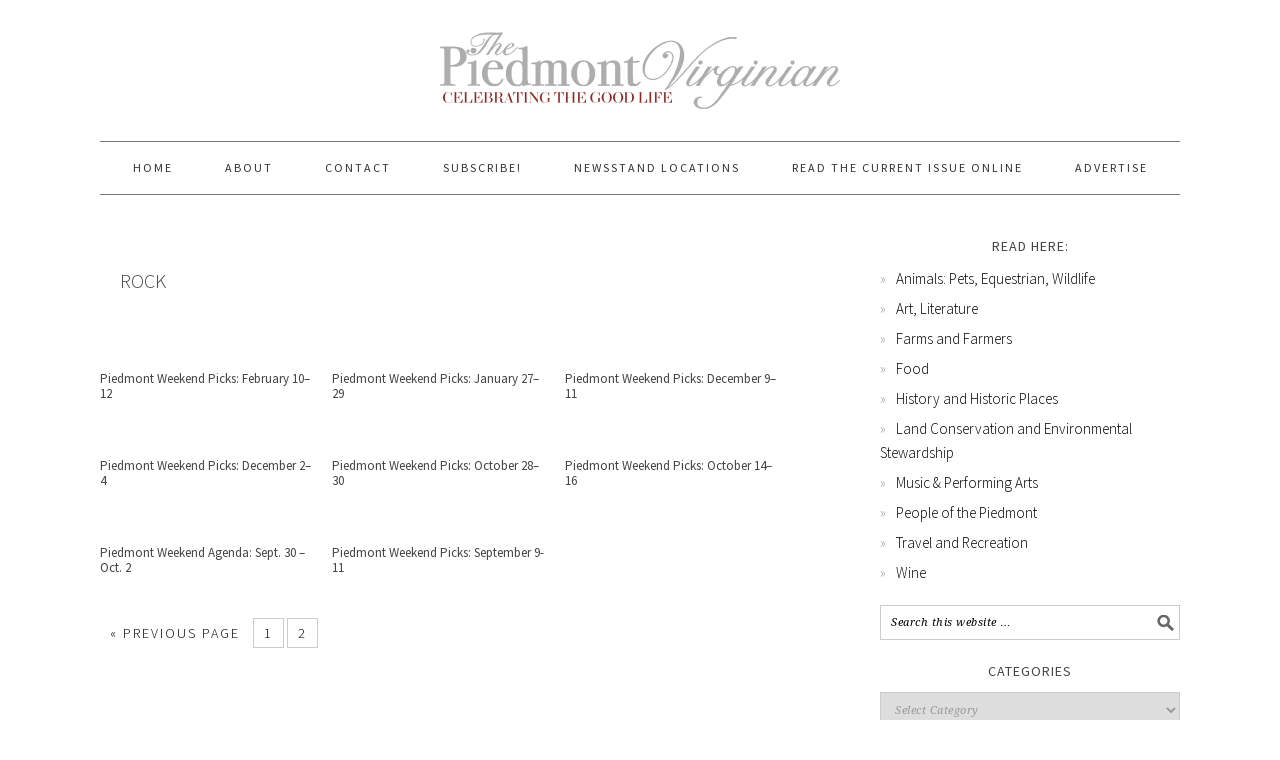

--- FILE ---
content_type: text/html; charset=UTF-8
request_url: https://piedmontvirginian.com/tag/rock/page/2/
body_size: 10490
content:
<!DOCTYPE html>
<html lang="en-US">
<head >
<meta charset="UTF-8" />
<title>rock</title>		<meta name="robots" content="noindex,noodp,noydir" />
		<meta name="viewport" content="width=device-width, initial-scale=1" />
<link rel='dns-prefetch' href='//fonts.googleapis.com' />
<link rel='dns-prefetch' href='//s.w.org' />
<link rel="alternate" type="application/rss+xml" title="The Piedmont Virginian &raquo; Feed" href="https://piedmontvirginian.com/feed/" />
<link rel="alternate" type="application/rss+xml" title="The Piedmont Virginian &raquo; Comments Feed" href="https://piedmontvirginian.com/comments/feed/" />
<link rel="alternate" type="text/calendar" title="The Piedmont Virginian &raquo; iCal Feed" href="https://piedmontvirginian.com/events/?ical=1" />
<link rel="alternate" type="application/rss+xml" title="The Piedmont Virginian &raquo; rock Tag Feed" href="https://piedmontvirginian.com/tag/rock/feed/" />
<link rel="canonical" href="https://piedmontvirginian.com/tag/rock/page/2/" />
		<script type="text/javascript">
			window._wpemojiSettings = {"baseUrl":"https:\/\/s.w.org\/images\/core\/emoji\/13.0.1\/72x72\/","ext":".png","svgUrl":"https:\/\/s.w.org\/images\/core\/emoji\/13.0.1\/svg\/","svgExt":".svg","source":{"concatemoji":"https:\/\/piedmontvirginian.com\/wp-includes\/js\/wp-emoji-release.min.js?ver=5.6.16"}};
			!function(e,a,t){var n,r,o,i=a.createElement("canvas"),p=i.getContext&&i.getContext("2d");function s(e,t){var a=String.fromCharCode;p.clearRect(0,0,i.width,i.height),p.fillText(a.apply(this,e),0,0);e=i.toDataURL();return p.clearRect(0,0,i.width,i.height),p.fillText(a.apply(this,t),0,0),e===i.toDataURL()}function c(e){var t=a.createElement("script");t.src=e,t.defer=t.type="text/javascript",a.getElementsByTagName("head")[0].appendChild(t)}for(o=Array("flag","emoji"),t.supports={everything:!0,everythingExceptFlag:!0},r=0;r<o.length;r++)t.supports[o[r]]=function(e){if(!p||!p.fillText)return!1;switch(p.textBaseline="top",p.font="600 32px Arial",e){case"flag":return s([127987,65039,8205,9895,65039],[127987,65039,8203,9895,65039])?!1:!s([55356,56826,55356,56819],[55356,56826,8203,55356,56819])&&!s([55356,57332,56128,56423,56128,56418,56128,56421,56128,56430,56128,56423,56128,56447],[55356,57332,8203,56128,56423,8203,56128,56418,8203,56128,56421,8203,56128,56430,8203,56128,56423,8203,56128,56447]);case"emoji":return!s([55357,56424,8205,55356,57212],[55357,56424,8203,55356,57212])}return!1}(o[r]),t.supports.everything=t.supports.everything&&t.supports[o[r]],"flag"!==o[r]&&(t.supports.everythingExceptFlag=t.supports.everythingExceptFlag&&t.supports[o[r]]);t.supports.everythingExceptFlag=t.supports.everythingExceptFlag&&!t.supports.flag,t.DOMReady=!1,t.readyCallback=function(){t.DOMReady=!0},t.supports.everything||(n=function(){t.readyCallback()},a.addEventListener?(a.addEventListener("DOMContentLoaded",n,!1),e.addEventListener("load",n,!1)):(e.attachEvent("onload",n),a.attachEvent("onreadystatechange",function(){"complete"===a.readyState&&t.readyCallback()})),(n=t.source||{}).concatemoji?c(n.concatemoji):n.wpemoji&&n.twemoji&&(c(n.twemoji),c(n.wpemoji)))}(window,document,window._wpemojiSettings);
		</script>
		<style type="text/css">
img.wp-smiley,
img.emoji {
	display: inline !important;
	border: none !important;
	box-shadow: none !important;
	height: 1em !important;
	width: 1em !important;
	margin: 0 .07em !important;
	vertical-align: -0.1em !important;
	background: none !important;
	padding: 0 !important;
}
</style>
	<link rel='stylesheet' id='flick-css'  href='https://piedmontvirginian.com/wp-content/plugins/mailchimp//css/flick/flick.css?ver=5.6.16' type='text/css' media='all' />
<link rel='stylesheet' id='mailchimpSF_main_css-css'  href='https://piedmontvirginian.com/?mcsf_action=main_css&#038;ver=5.6.16' type='text/css' media='all' />
<!--[if IE]>
<link rel='stylesheet' id='mailchimpSF_ie_css-css'  href='https://piedmontvirginian.com/wp-content/plugins/mailchimp/css/ie.css?ver=5.6.16' type='text/css' media='all' />
<![endif]-->
<link rel='stylesheet' id='tribe-common-skeleton-style-css'  href='https://piedmontvirginian.com/wp-content/plugins/the-events-calendar/common/src/resources/css/common-skeleton.min.css?ver=4.12.16' type='text/css' media='all' />
<link rel='stylesheet' id='tribe-tooltip-css'  href='https://piedmontvirginian.com/wp-content/plugins/the-events-calendar/common/src/resources/css/tooltip.min.css?ver=4.12.16' type='text/css' media='all' />
<link rel='stylesheet' id='foodie-pro-theme-css'  href='https://piedmontvirginian.com/wp-content/themes/foodiepro/style.css?ver=2.1.4' type='text/css' media='all' />
<style id='foodie-pro-theme-inline-css' type='text/css'>
.footer-widgets, .recipes-top, .form-allowed-tags{color:#a00000;}body{font-family:"Source Sans Pro","Helvetica Neue",sans-serif;}input, select, textarea, .wp-caption-text, .site-description, .entry-meta, .post-info, .post-meta{font-family:"Droid Serif","Helvetica Neue",sans-serif;}h1, h2, h3, h4, h5, h6, .site-title, .entry-title, .widgettitle{font-family:"Source Sans Pro","Helvetica Neue",sans-serif;}
</style>
<link rel='stylesheet' id='wp-block-library-css'  href='https://piedmontvirginian.com/wp-includes/css/dist/block-library/style.min.css?ver=5.6.16' type='text/css' media='all' />
<link rel='stylesheet' id='ugb-style-css-css'  href='https://piedmontvirginian.com/wp-content/plugins/stackable-ultimate-gutenberg-blocks/dist/frontend_blocks.css?ver=2.17.5' type='text/css' media='all' />
<style id='ugb-style-css-inline-css' type='text/css'>
:root {
			--content-width: 900px;
		}
</style>
<link rel='stylesheet' id='wdps_frontend-css'  href='https://piedmontvirginian.com/wp-content/plugins/post-slider-wd/css/wdps_frontend.css?ver=2.0.35' type='text/css' media='all' />
<link rel='stylesheet' id='wdps_effects-css'  href='https://piedmontvirginian.com/wp-content/plugins/post-slider-wd/css/wdps_effects.css?ver=2.0.35' type='text/css' media='all' />
<link rel='stylesheet' id='wdps_font-awesome-css'  href='https://piedmontvirginian.com/wp-content/plugins/post-slider-wd/css/font-awesome/font-awesome.css?ver=4.6.3' type='text/css' media='all' />
<link rel='stylesheet' id='google-fonts-css'  href='//fonts.googleapis.com/css?family=Source+Sans+Pro%3Aregular%2Citalic%2C700%2C200%2C300%2C300italic%2C900%7CDroid+Serif%3Aregular%2Citalic%2C700%26subset%3Dlatin%2C&#038;ver=2.1.4' type='text/css' media='all' />
<link rel='stylesheet' id='simple-social-icons-font-css'  href='https://piedmontvirginian.com/wp-content/plugins/simple-social-icons/css/style.css?ver=3.0.2' type='text/css' media='all' />
<link rel='stylesheet' id='fancybox-css'  href='https://piedmontvirginian.com/wp-content/plugins/easy-fancybox/css/jquery.fancybox.min.css?ver=1.3.24' type='text/css' media='screen' />
<link rel='stylesheet' id='wp-social-sharing-css'  href='https://piedmontvirginian.com/wp-content/plugins/wp-social-sharing/static/socialshare.css?ver=1.6' type='text/css' media='all' />
<script type='text/javascript' src='https://piedmontvirginian.com/wp-includes/js/jquery/jquery.min.js?ver=3.5.1' id='jquery-core-js'></script>
<script type='text/javascript' src='https://piedmontvirginian.com/wp-includes/js/jquery/jquery-migrate.min.js?ver=3.3.2' id='jquery-migrate-js'></script>
<script type='text/javascript' src='https://piedmontvirginian.com/wp-content/plugins/mailchimp//js/scrollTo.js?ver=1.5.7' id='jquery_scrollto-js'></script>
<script type='text/javascript' src='https://piedmontvirginian.com/wp-includes/js/jquery/jquery.form.min.js?ver=4.2.1' id='jquery-form-js'></script>
<script type='text/javascript' id='mailchimpSF_main_js-js-extra'>
/* <![CDATA[ */
var mailchimpSF = {"ajax_url":"https:\/\/piedmontvirginian.com\/"};
/* ]]> */
</script>
<script type='text/javascript' src='https://piedmontvirginian.com/wp-content/plugins/mailchimp//js/mailchimp.js?ver=1.5.7' id='mailchimpSF_main_js-js'></script>
<script type='text/javascript' src='https://piedmontvirginian.com/wp-includes/js/jquery/ui/core.min.js?ver=1.12.1' id='jquery-ui-core-js'></script>
<script type='text/javascript' src='https://piedmontvirginian.com/wp-content/plugins/mailchimp//js/datepicker.js?ver=5.6.16' id='datepicker-js'></script>
<script type='text/javascript' id='ugb-block-frontend-js-js-extra'>
/* <![CDATA[ */
var stackable = {"restUrl":"https:\/\/piedmontvirginian.com\/wp-json\/"};
/* ]]> */
</script>
<script type='text/javascript' src='https://piedmontvirginian.com/wp-content/plugins/stackable-ultimate-gutenberg-blocks/dist/frontend_blocks.js?ver=2.17.5' id='ugb-block-frontend-js-js'></script>
<script type='text/javascript' src='https://piedmontvirginian.com/wp-content/plugins/post-slider-wd/js/wdps_hotspot.js?ver=2.0.35' id='wdps_hotspot-js'></script>
<script type='text/javascript' src='https://piedmontvirginian.com/wp-content/plugins/post-slider-wd/js/jquery.mobile.js?ver=2.0.35' id='wdps_jquery_mobile-js'></script>
<script type='text/javascript' src='https://piedmontvirginian.com/wp-content/plugins/post-slider-wd/js/jquery.featureCarouselpostslider.js?ver=2.0.35' id='wdps_jquery_featureCarouselpostslider-js'></script>
<script type='text/javascript' src='https://piedmontvirginian.com/wp-content/plugins/post-slider-wd/js/wdps_frontend.js?ver=2.0.35' id='wdps_frontend-js'></script>
<script type='text/javascript' src='https://piedmontvirginian.com/wp-content/themes/genesis/lib/js/skip-links.js?ver=5.6.16' id='skip-links-js'></script>
<!--[if lt IE 9]>
<script type='text/javascript' src='https://piedmontvirginian.com/wp-content/themes/genesis/lib/js/html5shiv.min.js?ver=3.7.3' id='html5shiv-js'></script>
<![endif]-->
<script type='text/javascript' src='https://piedmontvirginian.com/wp-content/plugins/simple-social-icons/svgxuse.js?ver=1.1.21' id='svg-x-use-js'></script>
<link rel="https://api.w.org/" href="https://piedmontvirginian.com/wp-json/" /><link rel="alternate" type="application/json" href="https://piedmontvirginian.com/wp-json/wp/v2/tags/757" /><link rel="EditURI" type="application/rsd+xml" title="RSD" href="https://piedmontvirginian.com/xmlrpc.php?rsd" />
<script type="text/javascript">
        jQuery(function($) {
            $('.date-pick').each(function() {
                var format = $(this).data('format') || 'mm/dd/yyyy';
                format = format.replace(/yyyy/i, 'yy');
                $(this).datepicker({
                    autoFocusNextInput: true,
                    constrainInput: false,
                    changeMonth: true,
                    changeYear: true,
                    beforeShow: function(input, inst) { $('#ui-datepicker-div').addClass('show'); },
                    dateFormat: format.toLowerCase(),
                });
            });
            d = new Date();
            $('.birthdate-pick').each(function() {
                var format = $(this).data('format') || 'mm/dd';
                format = format.replace(/yyyy/i, 'yy');
                $(this).datepicker({
                    autoFocusNextInput: true,
                    constrainInput: false,
                    changeMonth: true,
                    changeYear: false,
                    minDate: new Date(d.getFullYear(), 1-1, 1),
                    maxDate: new Date(d.getFullYear(), 12-1, 31),
                    beforeShow: function(input, inst) { $('#ui-datepicker-div').removeClass('show'); },
                    dateFormat: format.toLowerCase(),
                });

            });

        });
    </script>
<meta name="tec-api-version" content="v1"><meta name="tec-api-origin" content="https://piedmontvirginian.com"><link rel="https://theeventscalendar.com/" href="https://piedmontvirginian.com/wp-json/tribe/events/v1/events/?tags=rock" /><link rel="icon" href="https://piedmontvirginian.com/wp-content/themes/foodiepro/images/favicon.ico" />
<link rel="prev" href="https://piedmontvirginian.com/tag/rock/" />
<style type="text/css">.site-header { background: url(https://piedmontvirginian.com/wp-content/uploads/2015/10/cropped-web-header.png) no-repeat !important; }</style>
<!-- Custom CSS -->
<style>
input.paypalbuttonwidth {
  width: inherit !important;
}

#tribe-community-events tr.recurrence-row {
  display:none;
}

#tribe-events-photo-events .tribe-events-photo-event {
position: relative !important;
float: left !important;
}

</style>
<!-- Generated by https://wordpress.org/plugins/theme-junkie-custom-css/ -->
		<style type="text/css" id="wp-custom-css">
			/*
You can add your own CSS here.

Click the help icon above to learn more.
*/

article.simple-grid .entry-content {
	display:inherit;
}		</style>
		
</head>
<body data-rsssl=1 class="archive paged tag tag-rock tag-757 paged-2 tag-paged-2 tribe-no-js tribe-theme-parent-genesis tribe-theme-child-foodiepro custom-header header-image header-full-width content-sidebar foodie-pro" itemscope itemtype="http://schema.org/WebPage"><div class="site-container"><section><h2 class="screen-reader-text">Skip links</h2><ul class="genesis-skip-link"><li><a href="#genesis-nav-primary" class="screen-reader-shortcut"> Skip to primary navigation</a></li><li><a href="#genesis-content" class="screen-reader-shortcut"> Skip to content</a></li><li><a href="#genesis-sidebar-primary" class="screen-reader-shortcut"> Skip to primary sidebar</a></li><li><a href="#genesis-footer-widgets" class="screen-reader-shortcut"> Skip to footer</a></li></ul></section>
<header class="site-header" itemscope itemtype="http://schema.org/WPHeader"><div class="wrap"><div class="title-area"><h1 class="site-title" itemprop="headline"><a href="https://piedmontvirginian.com/">The Piedmont Virginian</a></h1><h2 class="site-description" itemprop="description">Serving and Celebrating America&#039;s Historic Heart</h2></div></div></header><h2 class="screen-reader-text">Main navigation</h2><nav class="nav-primary" itemscope itemtype="http://schema.org/SiteNavigationElement" id="genesis-nav-primary" aria-label="Main navigation"><div class="wrap"><ul id="menu-primary-navigation" class="menu genesis-nav-menu menu-primary js-superfish"><li id="menu-item-536" class="menu-item menu-item-type-custom menu-item-object-custom menu-item-home menu-item-536"><a href="https://piedmontvirginian.com/" itemprop="url"><span itemprop="name">Home</span></a></li>
<li id="menu-item-621" class="menu-item menu-item-type-post_type menu-item-object-page menu-item-621"><a href="https://piedmontvirginian.com/about/" itemprop="url"><span itemprop="name">About</span></a></li>
<li id="menu-item-624" class="menu-item menu-item-type-post_type menu-item-object-page menu-item-has-children menu-item-624"><a href="https://piedmontvirginian.com/contact/" itemprop="url"><span itemprop="name">Contact</span></a>
<ul class="sub-menu">
	<li id="menu-item-13990" class="menu-item menu-item-type-post_type menu-item-object-page menu-item-13990"><a href="https://piedmontvirginian.com/advertise/" itemprop="url"><span itemprop="name">Advertise</span></a></li>
</ul>
</li>
<li id="menu-item-14557" class="menu-item menu-item-type-post_type menu-item-object-page menu-item-14557"><a href="https://piedmontvirginian.com/subscribe/" itemprop="url"><span itemprop="name">Subscribe!</span></a></li>
<li id="menu-item-26410" class="menu-item menu-item-type-post_type menu-item-object-page menu-item-26410"><a href="https://piedmontvirginian.com/newsstand-locations/" itemprop="url"><span itemprop="name">NEWSSTAND LOCATIONS</span></a></li>
<li id="menu-item-26424" class="menu-item menu-item-type-post_type menu-item-object-page menu-item-26424"><a href="https://piedmontvirginian.com/read-the-current-issue-online/" itemprop="url"><span itemprop="name">Read the Current Issue Online</span></a></li>
<li id="menu-item-26842" class="menu-item menu-item-type-post_type menu-item-object-page menu-item-26842"><a href="https://piedmontvirginian.com/advertise/" itemprop="url"><span itemprop="name">Advertise</span></a></li>
</ul></div></nav><div class="site-inner"><div class="content-sidebar-wrap"><main class="content" id="genesis-content"><div class="archive-description taxonomy-archive-description taxonomy-description"><h1 class="archive-title">rock</h1></div><article class="simple-grid one-third odd first post-18804 post type-post status-publish format-standard has-post-thumbnail category-blog category-events category-main tag-aboriginal tag-art tag-artist tag-artists tag-barns-of-rose-hill tag-bass tag-berryville tag-cafe tag-charlottesville tag-civil-rights tag-comedian tag-comedians tag-comedy tag-concert tag-cville tag-folk tag-gig tag-guitar tag-museum tag-music tag-npr tag-piedmont tag-psych tag-psychedelic tag-rock tag-rock-and-roll tag-show tag-south tag-southern tag-sparky-and-rhonda tag-story tag-storytelling tag-va tag-virginia tag-wellred tag-wellred-comedy entry" itemscope itemtype="http://schema.org/CreativeWork"><header class="entry-header"><h1 class="entry-title" itemprop="headline"><a href="https://piedmontvirginian.com/piedmont-weekend-picks-february-10-12/" rel="bookmark">Piedmont Weekend Picks: February 10–12</a></h1> 
</header><div class="entry-content" itemprop="text"></div><footer class="entry-footer"></footer></article><article class="simple-grid one-third post-18644 post type-post status-publish format-standard has-post-thumbnail category-blog category-events category-main tag-albemarle tag-barns-of-rose-hill tag-berryville tag-blog tag-bluegrass tag-charity tag-charlottesville tag-clarke tag-comedy tag-concert tag-cville tag-eat-local tag-farm-to-table tag-folk tag-folk-revival tag-folk-rock tag-garage-rock tag-gig tag-local-food tag-loudoun tag-lucketts tag-malbec tag-ncaa tag-nonprofit tag-paint tag-peregrine tag-piedmont tag-radio tag-restaurant tag-restaurant-week tag-revival tag-rock tag-show tag-stand-up tag-standup tag-standup-comedy tag-uva-mens-basketball tag-va tag-villanova-basketball tag-virginia tag-wine entry" itemscope itemtype="http://schema.org/CreativeWork"><header class="entry-header"><h1 class="entry-title" itemprop="headline"><a href="https://piedmontvirginian.com/piedmont-weekend-picks-january-27-29/" rel="bookmark">Piedmont Weekend Picks: January 27–29</a></h1> 
</header><div class="entry-content" itemprop="text"></div><footer class="entry-footer"></footer></article><article class="simple-grid one-third odd post-17884 post type-post status-publish format-standard has-post-thumbnail category-piedmont-weekend-agenda tag-albemarle tag-amy-winehouse tag-blue-ridge tag-cafe tag-cellist tag-cello tag-charlottesville tag-comedy tag-concert tag-country tag-county tag-cville tag-duets tag-folk tag-gig tag-lady-gaga tag-loco tag-loudoun tag-mount-vernon tag-music-hall tag-performance tag-piedmont tag-provence tag-restless-heart tag-restless-hearts tag-rock tag-sheryl tag-sheryl-crow tag-show tag-singer tag-sissy-spacek tag-songwriters tag-songwriting tag-sons-of-bill tag-southern tag-tanya-anisimova tag-tony-bennett tag-tour tag-virginian tag-virgnia entry" itemscope itemtype="http://schema.org/CreativeWork"><header class="entry-header"><h1 class="entry-title" itemprop="headline"><a href="https://piedmontvirginian.com/piedmont-weekend-picks-december-9-11/" rel="bookmark">Piedmont Weekend Picks: December 9–11</a></h1> 
</header><div class="entry-content" itemprop="text"></div><footer class="entry-footer"></footer></article><article class="simple-grid one-third first post-17773 post type-post status-publish format-standard has-post-thumbnail category-blog category-events category-piedmont-weekend-agenda tag-acoustic tag-art tag-band tag-beer tag-books tag-brass tag-bryan-elijah-smith tag-cafe tag-charlottesville tag-christmas tag-christmas-parade tag-coltrane tag-concert tag-cville tag-dylan-leblanc tag-exhibit tag-gallery tag-holidays tag-horns tag-indie tag-james-brown tag-jazz tag-jefferson tag-led-zeppelin tag-loudoun tag-lucy-dacus tag-michael-jackson tag-middleburg tag-middleburg-parade tag-music tag-neil-young tag-new-orleans tag-parade tag-performance tag-piedmont tag-poetry tag-reading tag-rock tag-seasons-greetings tag-show tag-signing tag-singer tag-singer-songwriter tag-songwriter tag-southern tag-virginia tag-virginian tag-xmas entry" itemscope itemtype="http://schema.org/CreativeWork"><header class="entry-header"><h1 class="entry-title" itemprop="headline"><a href="https://piedmontvirginian.com/piedmont-weekend-picks-december-2-4/" rel="bookmark">Piedmont Weekend Picks: December 2–4</a></h1> 
</header><div class="entry-content" itemprop="text"></div><footer class="entry-footer"></footer></article><article class="simple-grid one-third odd post-17252 post type-post status-publish format-standard has-post-thumbnail category-blog category-events category-main category-piedmont-weekend-agenda tag-autumn tag-avett tag-avett-brothers tag-barns tag-barns-of-rose-hill tag-bluegrass tag-bros tag-cabaret tag-charlottesville tag-concert tag-costume tag-country tag-crystal tag-crystal-bright tag-dance tag-fall tag-folk tag-guitar tag-halloween tag-jefferson tag-latin tag-loudoun tag-lucius tag-madison tag-middleburg tag-morning tag-music tag-nonprofit tag-npr tag-party tag-piedmont tag-pop tag-rock tag-rose-hill tag-song tag-true-sadness tag-ver-azul tag-virginia tag-weekend entry" itemscope itemtype="http://schema.org/CreativeWork"><header class="entry-header"><h1 class="entry-title" itemprop="headline"><a href="https://piedmontvirginian.com/piedmont-weekend-picks-october-28-30/" rel="bookmark">Piedmont Weekend Picks: October 28–30</a></h1> 
</header><div class="entry-content" itemprop="text"></div><footer class="entry-footer"></footer></article><article class="simple-grid one-third post-17071 post type-post status-publish format-standard has-post-thumbnail category-blog category-events category-main category-piedmont-weekend-agenda category-uncategorized tag-art tag-band tag-bluegrass tag-cafe tag-charlottesville tag-cuba tag-culpeper tag-cville tag-exhibit tag-folk tag-gallery tag-guitar tag-havana tag-jefferson tag-live-music tag-local tag-local-music tag-manassas tag-mill tag-music tag-piedmont tag-progressive tag-rock tag-southern tag-theater tag-virginia tag-will-overman-band tag-ymsb tag-yonder-mountain-string-band entry" itemscope itemtype="http://schema.org/CreativeWork"><header class="entry-header"><h1 class="entry-title" itemprop="headline"><a href="https://piedmontvirginian.com/piedmont-weekend-picks-october-14-16/" rel="bookmark">Piedmont Weekend Picks: October 14–16</a></h1> 
</header><div class="entry-content" itemprop="text"></div><footer class="entry-footer"></footer></article><article class="simple-grid one-third odd first post-16744 post type-post status-publish format-standard has-post-thumbnail category-blog category-events category-main category-piedmont-weekend-agenda category-uncategorized tag-acoustic tag-beer tag-blitzen-traper tag-bluegrass tag-charlottesville tag-cinema tag-cuisine tag-devils-backbone tag-dining tag-feilm-festival tag-festival tag-films tag-folk tag-fredericksburg tag-french-cooking tag-hoopla tag-loudoun tag-oktoberfest tag-piedmont tag-red-rocks tag-rock tag-telluride tag-virignia tag-wine tag-wine-tasting entry" itemscope itemtype="http://schema.org/CreativeWork"><header class="entry-header"><h1 class="entry-title" itemprop="headline"><a href="https://piedmontvirginian.com/piedmont-weekend-agenda-sept-30-oct-2/" rel="bookmark">Piedmont Weekend Agenda: Sept. 30 – Oct. 2</a></h1> 
</header><div class="entry-content" itemprop="text"></div><footer class="entry-footer"></footer></article><article class="simple-grid one-third post-16426 post type-post status-publish format-standard has-post-thumbnail category-events category-main category-piedmont-weekend-agenda category-uncategorized tag-americana tag-billy tag-billy-joel tag-casino tag-chamomile tag-charity tag-charlottesville tag-cocktail tag-gala tag-gambling tag-joel tag-piano tag-poker tag-racehorse tag-rock tag-sprint tag-stranger tag-whiskey tag-whisky entry" itemscope itemtype="http://schema.org/CreativeWork"><header class="entry-header"><h1 class="entry-title" itemprop="headline"><a href="https://piedmontvirginian.com/piedmont-weekend-picks-september-9-11/" rel="bookmark">Piedmont Weekend Picks: September 9-11</a></h1> 
</header><div class="entry-content" itemprop="text"></div><footer class="entry-footer"></footer></article><div class="archive-pagination pagination"><ul><li class="pagination-previous"><a href="https://piedmontvirginian.com/tag/rock/" >&#x000AB; Previous Page</a></li>
<li><a href="https://piedmontvirginian.com/tag/rock/"><span class="screen-reader-text">Page </span>1</a></li>
<li class="active"  aria-label="Current page"><a href="https://piedmontvirginian.com/tag/rock/page/2/"><span class="screen-reader-text">Page </span>2</a></li>
</ul></div>
</main><aside class="sidebar sidebar-primary widget-area" role="complementary" aria-label="Primary Sidebar" itemscope itemtype="http://schema.org/WPSideBar" id="genesis-sidebar-primary"><h2 class="genesis-sidebar-title screen-reader-text">Primary Sidebar</h2><section id="nav_menu-3" class="widget widget_nav_menu"><div class="widget-wrap"><h3 class="widgettitle widget-title">Read here:</h3>
<div class="menu-read-now-container"><ul id="menu-read-now" class="menu"><li id="menu-item-29077" class="menu-item menu-item-type-taxonomy menu-item-object-category menu-item-29077"><a href="https://piedmontvirginian.com/category/animals-pets-equestrian-wildlife/" itemprop="url">Animals: Pets, Equestrian, Wildlife</a></li>
<li id="menu-item-29067" class="menu-item menu-item-type-taxonomy menu-item-object-category menu-item-29067"><a href="https://piedmontvirginian.com/category/art-artists-and-galleries/" itemprop="url">Art, Literature</a></li>
<li id="menu-item-29069" class="menu-item menu-item-type-taxonomy menu-item-object-category menu-item-29069"><a href="https://piedmontvirginian.com/category/farms-and-farmers/" itemprop="url">Farms and Farmers</a></li>
<li id="menu-item-29081" class="menu-item menu-item-type-taxonomy menu-item-object-category menu-item-29081"><a href="https://piedmontvirginian.com/category/food-drink/" itemprop="url">Food</a></li>
<li id="menu-item-29070" class="menu-item menu-item-type-taxonomy menu-item-object-category menu-item-29070"><a href="https://piedmontvirginian.com/category/history-and-historic-places/" itemprop="url">History and Historic Places</a></li>
<li id="menu-item-29072" class="menu-item menu-item-type-taxonomy menu-item-object-category menu-item-29072"><a href="https://piedmontvirginian.com/category/land-conservation-and-environmental-stewardship/" itemprop="url">Land Conservation and Environmental Stewardship</a></li>
<li id="menu-item-29080" class="menu-item menu-item-type-taxonomy menu-item-object-category menu-item-29080"><a href="https://piedmontvirginian.com/category/music-2/" itemprop="url">Music &#038; Performing Arts</a></li>
<li id="menu-item-29082" class="menu-item menu-item-type-taxonomy menu-item-object-category menu-item-29082"><a href="https://piedmontvirginian.com/category/people-of-the-piedmont/" itemprop="url">People of the Piedmont</a></li>
<li id="menu-item-29078" class="menu-item menu-item-type-taxonomy menu-item-object-category menu-item-29078"><a href="https://piedmontvirginian.com/category/travel-and-recreation/" itemprop="url">Travel and Recreation</a></li>
<li id="menu-item-29079" class="menu-item menu-item-type-taxonomy menu-item-object-category menu-item-29079"><a href="https://piedmontvirginian.com/category/wineries/" itemprop="url">Wine</a></li>
</ul></div></div></section>
<section id="search-2" class="widget widget_search"><div class="widget-wrap"><form class="search-form" itemprop="potentialAction" itemscope itemtype="http://schema.org/SearchAction" method="get" action="https://piedmontvirginian.com/" role="search"><meta itemprop="target" content="https://piedmontvirginian.com/?s={s}"/><label class="search-form-label screen-reader-text" for="searchform-697ea69a793a6">Search this website</label><input itemprop="query-input" type="search" name="s" id="searchform-697ea69a793a6" placeholder="Search this website &#x2026;" /><input type="submit" value="Search" /></form></div></section>
<section id="categories-7" class="widget widget_categories"><div class="widget-wrap"><h3 class="widgettitle widget-title">Categories</h3>
<form action="https://piedmontvirginian.com" method="get"><label class="screen-reader-text" for="cat">Categories</label><select  name='cat' id='cat' class='postform' >
	<option value='-1'>Select Category</option>
	<option class="level-0" value="90">Albemarle County</option>
	<option class="level-0" value="368">Animals: Pets, Equestrian, Wildlife</option>
	<option class="level-0" value="94">Art, Literature</option>
	<option class="level-0" value="2495">Autumn 2021</option>
	<option class="level-0" value="25">blog</option>
	<option class="level-0" value="375">Christmas</option>
	<option class="level-0" value="97">Clarke County</option>
	<option class="level-0" value="5">Comfort Foods</option>
	<option class="level-0" value="470">Community</option>
	<option class="level-0" value="416">Conservation</option>
	<option class="level-0" value="85">Culpeper County</option>
	<option class="level-0" value="34">Drinks</option>
	<option class="level-0" value="570">Equestrian</option>
	<option class="level-0" value="29">Events</option>
	<option class="level-0" value="2347">Fall 18/Winter 19</option>
	<option class="level-0" value="369">Fall 2013</option>
	<option class="level-0" value="410">Fall 2014</option>
	<option class="level-0" value="2413">Fall 2019</option>
	<option class="level-0" value="2462">Fall 2020</option>
	<option class="level-0" value="385">Farm-to-Table</option>
	<option class="level-0" value="71">Farms and Farmers</option>
	<option class="level-0" value="72">Fauquier County</option>
	<option class="level-0" value="657">Featured</option>
	<option class="level-0" value="397">Food</option>
	<option class="level-0" value="73">Gardening</option>
	<option class="level-0" value="74">Gourmet Food</option>
	<option class="level-0" value="101">History and Historic Places</option>
	<option class="level-0" value="273">Home</option>
	<option class="level-0" value="93">Hotels and Country Inns</option>
	<option class="level-0" value="1194">January/February 2017</option>
	<option class="level-0" value="1715">July August 17</option>
	<option class="level-0" value="638">July/August 2016</option>
	<option class="level-0" value="89">Land Conservation and Environmental Stewardship</option>
	<option class="level-0" value="1716">Life in the Piedmont</option>
	<option class="level-0" value="2439">Literature</option>
	<option class="level-0" value="75">Local Products</option>
	<option class="level-0" value="86">Loudoun County</option>
	<option class="level-0" value="92">Madison County</option>
	<option class="level-0" value="668">Main</option>
	<option class="level-0" value="1472">March April 2017</option>
	<option class="level-0" value="464">March/April 2016</option>
	<option class="level-0" value="1625">May/June 17</option>
	<option class="level-0" value="551">May/June 2016</option>
	<option class="level-0" value="28">Music</option>
	<option class="level-0" value="173">Music &amp; Performing Arts</option>
	<option class="level-0" value="100">Nelson County</option>
	<option class="level-0" value="76">News</option>
	<option class="level-0" value="1061">November/December 2016</option>
	<option class="level-0" value="2076">November/December 2017</option>
	<option class="level-0" value="95">Orange County</option>
	<option class="level-0" value="333">Outdoor Living</option>
	<option class="level-0" value="2472">People of the Piedmont</option>
	<option class="level-0" value="472">Pets</option>
	<option class="level-0" value="137">Photo Contest</option>
	<option class="level-0" value="409">Photo Essay</option>
	<option class="level-0" value="354">Piedmont Homes</option>
	<option class="level-0" value="77">Piedmont Regions</option>
	<option class="level-0" value="535">Piedmont Weekend Agenda</option>
	<option class="level-0" value="2386">Poetry of Place</option>
	<option class="level-0" value="96">Prince William County</option>
	<option class="level-0" value="88">Rappahannock County</option>
	<option class="level-0" value="35">Recipes</option>
	<option class="level-0" value="87">Restaurants</option>
	<option class="level-0" value="444">Second Lives</option>
	<option class="level-0" value="1825">Sept/Oct 17</option>
	<option class="level-0" value="800">September/October 2016</option>
	<option class="level-0" value="349">Shenandoah National Park</option>
	<option class="level-0" value="103">Shops and Boutiques</option>
	<option class="level-0" value="91">Sponsor</option>
	<option class="level-0" value="801">Sporting</option>
	<option class="level-0" value="367">spring 2013</option>
	<option class="level-0" value="389">spring 2014</option>
	<option class="level-0" value="437">Spring 2015</option>
	<option class="level-0" value="2390">Spring 2019</option>
	<option class="level-0" value="2451">Spring 2020</option>
	<option class="level-0" value="2485">Spring 2021</option>
	<option class="level-0" value="2241">Spring/Summer 2018</option>
	<option class="level-0" value="2459">spring2020</option>
	<option class="level-0" value="332">Summer 2013</option>
	<option class="level-0" value="401">summer 2014</option>
	<option class="level-0" value="27">Summer 2015</option>
	<option class="level-0" value="2395">Summer 2019</option>
	<option class="level-0" value="2471">Travel and Recreation</option>
	<option class="level-0" value="1">Uncategorized</option>
	<option class="level-0" value="78">Wine</option>
	<option class="level-0" value="378">winter 2014</option>
	<option class="level-0" value="422">winter 2015</option>
	<option class="level-0" value="2436">Winter 2020</option>
	<option class="level-0" value="2473">Winter 2021</option>
</select>
</form>
<script type="text/javascript">
/* <![CDATA[ */
(function() {
	var dropdown = document.getElementById( "cat" );
	function onCatChange() {
		if ( dropdown.options[ dropdown.selectedIndex ].value > 0 ) {
			dropdown.parentNode.submit();
		}
	}
	dropdown.onchange = onCatChange;
})();
/* ]]> */
</script>

			</div></section>
<section id="simple-social-icons-1" class="widget simple-social-icons"><div class="widget-wrap"><ul class="aligncenter"><li class="ssi-facebook"><a href="http://www.facebook.com/thepiedmontvirginian" target="_blank" rel="noopener noreferrer"><svg role="img" class="social-facebook" aria-labelledby="social-facebook-1"><title id="social-facebook-1">Facebook</title><use xlink:href="https://piedmontvirginian.com/wp-content/plugins/simple-social-icons/symbol-defs.svg#social-facebook"></use></svg></a></li><li class="ssi-instagram"><a href="https://www.instagram.com/thepiedmontvirginian/" target="_blank" rel="noopener noreferrer"><svg role="img" class="social-instagram" aria-labelledby="social-instagram-1"><title id="social-instagram-1">Instagram</title><use xlink:href="https://piedmontvirginian.com/wp-content/plugins/simple-social-icons/symbol-defs.svg#social-instagram"></use></svg></a></li><li class="ssi-pinterest"><a href="https://www.pinterest.com/thepiedmontva/" target="_blank" rel="noopener noreferrer"><svg role="img" class="social-pinterest" aria-labelledby="social-pinterest-1"><title id="social-pinterest-1">Pinterest</title><use xlink:href="https://piedmontvirginian.com/wp-content/plugins/simple-social-icons/symbol-defs.svg#social-pinterest"></use></svg></a></li><li class="ssi-twitter"><a href="http://www.twitter.com/thepiedmontva" target="_blank" rel="noopener noreferrer"><svg role="img" class="social-twitter" aria-labelledby="social-twitter-1"><title id="social-twitter-1">Twitter</title><use xlink:href="https://piedmontvirginian.com/wp-content/plugins/simple-social-icons/symbol-defs.svg#social-twitter"></use></svg></a></li><li class="ssi-youtube"><a href="https://www.youtube.com/channel/UCCDSPNIMRoYfQytUag7lk2A" target="_blank" rel="noopener noreferrer"><svg role="img" class="social-youtube" aria-labelledby="social-youtube-1"><title id="social-youtube-1">YouTube</title><use xlink:href="https://piedmontvirginian.com/wp-content/plugins/simple-social-icons/symbol-defs.svg#social-youtube"></use></svg></a></li></ul></div></section>
<section id="media_image-3" class="widget widget_media_image"><div class="widget-wrap"><a href="https://issuu.com/pamkamphuis/docs/the_piedmont_virginian_road_trip_the_camping_issue"><img width="300" height="250" src="https://piedmontvirginian.com/wp-content/uploads/2020/09/Camping1_300x250.jpg" class="image wp-image-28917  attachment-full size-full" alt="" loading="lazy" style="max-width: 100%; height: auto;" /></a></div></section>
<section id="text-5" class="widget widget_text"><div class="widget-wrap">			<div class="textwidget"><!-- /20825907/PV_300_3 -->
<div id='div-gpt-ad-1493941201367-2'>
<script>
googletag.cmd.push(function() { googletag.display('div-gpt-ad-1493941201367-2'); });
</script>
</div>
<br />
<!-- /20825907/PV_300_4 -->
<div id='div-gpt-ad-1493941201367-3'>
<script>
googletag.cmd.push(function() { googletag.display('div-gpt-ad-1493941201367-3'); });
</script>
</div>
</div>
		</div></section>
<section id="text-3" class="widget widget_text"><div class="widget-wrap">			<div class="textwidget"><!-- /20825907/PV_300_5 -->
<div id='div-gpt-ad-1493941201367-4'>
<script>
googletag.cmd.push(function() { googletag.display('div-gpt-ad-1493941201367-4'); });
</script>
</div>
<br />
<!-- /20825907/PV_300_6 -->
<div id='div-gpt-ad-1493941201367-5'>
<script>
googletag.cmd.push(function() { googletag.display('div-gpt-ad-1493941201367-5'); });
</script>
</div></div>
		</div></section>
<section id="text-40" class="widget widget_text"><div class="widget-wrap">			<div class="textwidget"></div>
		</div></section>
</aside></div></div><div class="footer-widgets" id="genesis-footer-widgets"><h2 class="genesis-sidebar-title screen-reader-text">Footer</h2><div class="wrap"><div class="footer-widgets-1 widget-area"><section id="text-15" class="widget widget_text"><div class="widget-wrap"><h3 class="widgettitle widget-title">CONNECT</h3>
			<div class="textwidget"><p><a href="https://piedmontvirginian.com/advertise/">Advertise</a><br />
<a href="https://piedmontvirginian.com/subscribe/">Subscribe</a><br />
<a href="https://piedmontvirginian.com/contact/">Contact</a><br />
<a href="https://piedmontvirginian.com/privacy/">Privacy Policy</a><br />
<a href="https://piedmontvirginian.com/events/">Events </a></p>
</div>
		</div></section>
</div><div class="footer-widgets-3 widget-area"><section id="simple-social-icons-3" class="widget simple-social-icons"><div class="widget-wrap"><ul class="aligncenter"><li class="ssi-facebook"><a href="http://www.facebook.com/piedmontvirginian" target="_blank" rel="noopener noreferrer"><svg role="img" class="social-facebook" aria-labelledby="social-facebook-3"><title id="social-facebook-3">Facebook</title><use xlink:href="https://piedmontvirginian.com/wp-content/plugins/simple-social-icons/symbol-defs.svg#social-facebook"></use></svg></a></li><li class="ssi-instagram"><a href="http://www.instagram.com/thepiedmontvirginian" target="_blank" rel="noopener noreferrer"><svg role="img" class="social-instagram" aria-labelledby="social-instagram-3"><title id="social-instagram-3">Instagram</title><use xlink:href="https://piedmontvirginian.com/wp-content/plugins/simple-social-icons/symbol-defs.svg#social-instagram"></use></svg></a></li><li class="ssi-pinterest"><a href="http://www.pinterest.com/thepiedmontva" target="_blank" rel="noopener noreferrer"><svg role="img" class="social-pinterest" aria-labelledby="social-pinterest-3"><title id="social-pinterest-3">Pinterest</title><use xlink:href="https://piedmontvirginian.com/wp-content/plugins/simple-social-icons/symbol-defs.svg#social-pinterest"></use></svg></a></li><li class="ssi-twitter"><a href="http://www.twitter.com/thepiedmontva" target="_blank" rel="noopener noreferrer"><svg role="img" class="social-twitter" aria-labelledby="social-twitter-3"><title id="social-twitter-3">Twitter</title><use xlink:href="https://piedmontvirginian.com/wp-content/plugins/simple-social-icons/symbol-defs.svg#social-twitter"></use></svg></a></li><li class="ssi-youtube"><a href="https://www.youtube.com/channel/UCCDSPNIMRoYfQytUag7lk2A" target="_blank" rel="noopener noreferrer"><svg role="img" class="social-youtube" aria-labelledby="social-youtube-3"><title id="social-youtube-3">YouTube</title><use xlink:href="https://piedmontvirginian.com/wp-content/plugins/simple-social-icons/symbol-defs.svg#social-youtube"></use></svg></a></li></ul></div></section>
</div></div></div><footer class="site-footer" itemscope itemtype="http://schema.org/WPFooter"><div class="wrap"><p>Copyright &#x000A9;&nbsp;2026 &middot; <a href="http://shaybocks.com/foodie-pro/">Foodie Pro Theme</a> by <a href="http://shaybocks.com/">Shay Bocks</a> &middot; Built on the  <a href="http://www.studiopress.com/">Genesis Framework</a> &middot;  Powered by <a href="http://wordpress.org/">WordPress</a></p></div></footer></div>		<script>
		( function ( body ) {
			'use strict';
			body.className = body.className.replace( /\btribe-no-js\b/, 'tribe-js' );
		} )( document.body );
		</script>
		<style type="text/css" media="screen"> #simple-social-icons-1 ul li a, #simple-social-icons-1 ul li a:hover, #simple-social-icons-1 ul li a:focus { background-color: #fff !important; border-radius: 0px; color: #333 !important; border: 0px #ffffff solid !important; font-size: 18px; padding: 9px; }  #simple-social-icons-1 ul li a:hover, #simple-social-icons-1 ul li a:focus { background-color: #fff !important; border-color: #ffffff !important; color: #666 !important; }  #simple-social-icons-1 ul li a:focus { outline: 1px dotted #fff !important; } #simple-social-icons-3 ul li a, #simple-social-icons-3 ul li a:hover, #simple-social-icons-3 ul li a:focus { background-color: #FFF !important; border-radius: 36px; color: #333 !important; border: 0px #ffffff solid !important; font-size: 18px; padding: 9px; }  #simple-social-icons-3 ul li a:hover, #simple-social-icons-3 ul li a:focus { background-color: #FFF !important; border-color: #ffffff !important; color: #666 !important; }  #simple-social-icons-3 ul li a:focus { outline: 1px dotted #FFF !important; }</style><script> /* <![CDATA[ */var tribe_l10n_datatables = {"aria":{"sort_ascending":": activate to sort column ascending","sort_descending":": activate to sort column descending"},"length_menu":"Show _MENU_ entries","empty_table":"No data available in table","info":"Showing _START_ to _END_ of _TOTAL_ entries","info_empty":"Showing 0 to 0 of 0 entries","info_filtered":"(filtered from _MAX_ total entries)","zero_records":"No matching records found","search":"Search:","all_selected_text":"All items on this page were selected. ","select_all_link":"Select all pages","clear_selection":"Clear Selection.","pagination":{"all":"All","next":"Next","previous":"Previous"},"select":{"rows":{"0":"","_":": Selected %d rows","1":": Selected 1 row"}},"datepicker":{"dayNames":["Sunday","Monday","Tuesday","Wednesday","Thursday","Friday","Saturday"],"dayNamesShort":["Sun","Mon","Tue","Wed","Thu","Fri","Sat"],"dayNamesMin":["S","M","T","W","T","F","S"],"monthNames":["January","February","March","April","May","June","July","August","September","October","November","December"],"monthNamesShort":["January","February","March","April","May","June","July","August","September","October","November","December"],"monthNamesMin":["Jan","Feb","Mar","Apr","May","Jun","Jul","Aug","Sep","Oct","Nov","Dec"],"nextText":"Next","prevText":"Prev","currentText":"Today","closeText":"Done","today":"Today","clear":"Clear"}};/* ]]> */ </script><script type='text/javascript' src='https://piedmontvirginian.com/wp-includes/js/hoverIntent.min.js?ver=1.8.1' id='hoverIntent-js'></script>
<script type='text/javascript' src='https://piedmontvirginian.com/wp-content/themes/genesis/lib/js/menu/superfish.min.js?ver=1.7.5' id='superfish-js'></script>
<script type='text/javascript' src='https://piedmontvirginian.com/wp-content/themes/genesis/lib/js/menu/superfish.args.min.js?ver=2.4.2' id='superfish-args-js'></script>
<script type='text/javascript' src='https://piedmontvirginian.com/wp-content/themes/foodiepro/assets/js/general.js?ver=1.0.0' id='foodie-pro-general-js'></script>
<script type='text/javascript' src='https://piedmontvirginian.com/wp-content/plugins/easy-fancybox/js/jquery.fancybox.min.js?ver=1.3.24' id='jquery-fancybox-js'></script>
<script type='text/javascript' id='jquery-fancybox-js-after'>
var fb_timeout, fb_opts={'overlayShow':true,'hideOnOverlayClick':true,'showCloseButton':true,'margin':20,'centerOnScroll':false,'enableEscapeButton':true,'autoScale':true };
if(typeof easy_fancybox_handler==='undefined'){
var easy_fancybox_handler=function(){
jQuery('.nofancybox,a.wp-block-file__button,a.pin-it-button,a[href*="pinterest.com/pin/create"],a[href*="facebook.com/share"],a[href*="twitter.com/share"]').addClass('nolightbox');
/* IMG */
var fb_IMG_select='a[href*=".jpg"]:not(.nolightbox,li.nolightbox>a),area[href*=".jpg"]:not(.nolightbox),a[href*=".jpeg"]:not(.nolightbox,li.nolightbox>a),area[href*=".jpeg"]:not(.nolightbox),a[href*=".png"]:not(.nolightbox,li.nolightbox>a),area[href*=".png"]:not(.nolightbox),a[href*=".webp"]:not(.nolightbox,li.nolightbox>a),area[href*=".webp"]:not(.nolightbox)';
jQuery(fb_IMG_select).addClass('fancybox image');
var fb_IMG_sections=jQuery('.gallery,.wp-block-gallery,.tiled-gallery,.wp-block-jetpack-tiled-gallery');
fb_IMG_sections.each(function(){jQuery(this).find(fb_IMG_select).attr('rel','gallery-'+fb_IMG_sections.index(this));});
jQuery('a.fancybox,area.fancybox,li.fancybox a').each(function(){jQuery(this).fancybox(jQuery.extend({},fb_opts,{'transitionIn':'elastic','easingIn':'easeOutBack','transitionOut':'elastic','easingOut':'easeInBack','opacity':false,'hideOnContentClick':false,'titleShow':true,'titlePosition':'over','titleFromAlt':true,'showNavArrows':true,'enableKeyboardNav':true,'cyclic':false}))});};
jQuery('a.fancybox-close').on('click',function(e){e.preventDefault();jQuery.fancybox.close()});
};
var easy_fancybox_auto=function(){setTimeout(function(){jQuery('#fancybox-auto').trigger('click')},1000);};
jQuery(easy_fancybox_handler);jQuery(document).on('post-load',easy_fancybox_handler);
jQuery(easy_fancybox_auto);
</script>
<script type='text/javascript' src='https://piedmontvirginian.com/wp-content/plugins/easy-fancybox/js/jquery.easing.min.js?ver=1.4.1' id='jquery-easing-js'></script>
<script type='text/javascript' src='https://piedmontvirginian.com/wp-content/plugins/easy-fancybox/js/jquery.mousewheel.min.js?ver=3.1.13' id='jquery-mousewheel-js'></script>
<script type='text/javascript' src='https://piedmontvirginian.com/wp-content/plugins/wp-social-sharing/static/socialshare.js?ver=1.6' id='wp-social-sharing-js'></script>
<script type='text/javascript' src='https://piedmontvirginian.com/wp-includes/js/wp-embed.min.js?ver=5.6.16' id='wp-embed-js'></script>
</body></html>
